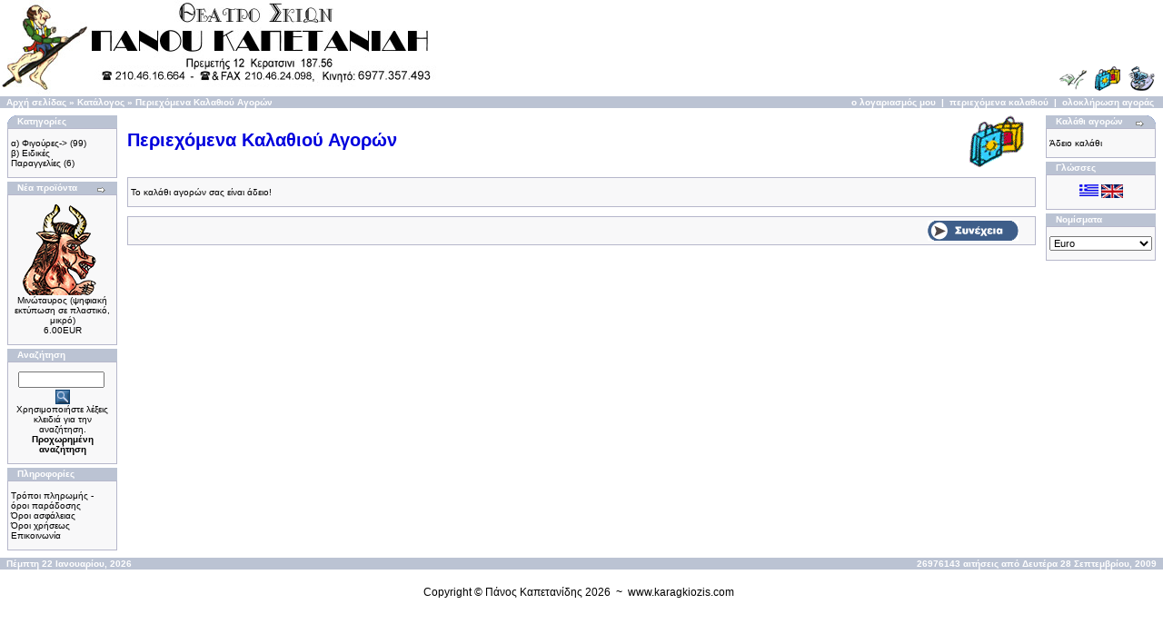

--- FILE ---
content_type: text/html
request_url: http://shop.karagkiozis.com/shopping_cart.php?osCsid=6h63p2cnhg1p0fk3050bqisu80
body_size: 2517
content:
<!doctype html public "-//W3C//DTD HTML 4.01 Transitional//EN">
<html dir="LTR" lang="el">
<head>
<meta http-equiv="Content-Type" content="text/html; charset=iso-8859-7">
<title>Panos Kapetanidis - eShop</title>
<base href="http://shop.karagkiozis.com/./">
<link rel="stylesheet" type="text/css" href="stylesheet.css">
</head>
<body marginwidth="0" marginheight="0" topmargin="0" bottommargin="0" leftmargin="0" rightmargin="0">
<!-- header //-->
<table border="0" width="100%" cellspacing="0" cellpadding="0">
  <tr class="header">
    <td valign="middle"><a href="http://shop.karagkiozis.com/./index.php?osCsid=jgqludhhgu3h3j1nldmhctpa34"><img src="images/firmagr.jpg" border="0" alt="Ηλεκτρονικό Κατάστημα Πάνου Καπετανίδη" title=" Ηλεκτρονικό Κατάστημα Πάνου Καπετανίδη " width="500" height="106"></a></td>
    <td align="right" valign="bottom"><a href="http://shop.karagkiozis.com/./account.php?osCsid=jgqludhhgu3h3j1nldmhctpa34"><img src="images/header_account.gif" border="0" alt="ο λογαριασμός μου" title=" ο λογαριασμός μου " width="30" height="30"></a>&nbsp;&nbsp;<a href="http://shop.karagkiozis.com/./shopping_cart.php?osCsid=jgqludhhgu3h3j1nldmhctpa34"><img src="images/header_cart.gif" border="0" alt="περιεχόμενα καλαθιού" title=" περιεχόμενα καλαθιού " width="30" height="30"></a>&nbsp;&nbsp;<a href="http://shop.karagkiozis.com/./checkout_shipping.php?osCsid=jgqludhhgu3h3j1nldmhctpa34"><img src="images/header_checkout.gif" border="0" alt="ολοκλήρωση αγοράς" title=" ολοκλήρωση αγοράς " width="30" height="30"></a>&nbsp;&nbsp;</td>
  </tr>
</table>
<table border="0" width="100%" cellspacing="0" cellpadding="1">
  <tr class="headerNavigation">
    <td class="headerNavigation">&nbsp;&nbsp;<a href="http://shop.karagkiozis.com/./index.php?osCsid=jgqludhhgu3h3j1nldmhctpa34" class="headerNavigation">Αρχή σελίδας</a> &raquo; <a href="http://shop.karagkiozis.com/./index.php?osCsid=jgqludhhgu3h3j1nldmhctpa34" class="headerNavigation">Κατάλογος</a> &raquo; <a href="http://shop.karagkiozis.com/./shopping_cart.php?osCsid=jgqludhhgu3h3j1nldmhctpa34" class="headerNavigation">Περιεχόμενα Καλαθιού Αγορών</a></td>
    <td align="right" class="headerNavigation"><a href="http://shop.karagkiozis.com/./account.php?osCsid=jgqludhhgu3h3j1nldmhctpa34" class="headerNavigation">ο λογαριασμός μου</a> &nbsp;|&nbsp; <a href="http://shop.karagkiozis.com/./shopping_cart.php?osCsid=jgqludhhgu3h3j1nldmhctpa34" class="headerNavigation">περιεχόμενα καλαθιού</a> &nbsp;|&nbsp; <a href="http://shop.karagkiozis.com/./checkout_shipping.php?osCsid=jgqludhhgu3h3j1nldmhctpa34" class="headerNavigation">ολοκλήρωση αγοράς</a> &nbsp;&nbsp;</td>
  </tr>
</table>
<!-- header_eof //-->

<!-- body //-->
<table border="0" width="100%" cellspacing="3" cellpadding="3">
  <tr>
    <td width="125" valign="top"><table border="0" width="125" cellspacing="0" cellpadding="2">
<!-- left_navigation //-->
<!-- categories //-->
          <tr>
            <td>
<table border="0" width="100%" cellspacing="0" cellpadding="0">
  <tr>
    <td height="14" class="infoBoxHeading"><img src="images/infobox/corner_left.gif" border="0" alt="" width="11" height="14"></td>
    <td width="100%" height="14" class="infoBoxHeading">Κατηγορίες</td>
    <td height="14" class="infoBoxHeading" nowrap><img src="images/pixel_trans.gif" border="0" alt="" width="11" height="14"></td>
  </tr>
</table>
<table border="0" width="100%" cellspacing="0" cellpadding="1" class="infoBox">
  <tr>
    <td><table border="0" width="100%" cellspacing="0" cellpadding="3" class="infoBoxContents">
  <tr>
    <td><img src="images/pixel_trans.gif" border="0" alt="" width="100%" height="1"></td>
  </tr>
  <tr>
    <td class="boxText"><a href="http://shop.karagkiozis.com/./index.php?cPath=21&osCsid=jgqludhhgu3h3j1nldmhctpa34">α) Φιγούρες-&gt;</a>&nbsp;(99)<br><a href="http://shop.karagkiozis.com/./index.php?cPath=27&osCsid=jgqludhhgu3h3j1nldmhctpa34">β) Ειδικές Παραγγελίες</a>&nbsp;(6)<br></td>
  </tr>
  <tr>
    <td><img src="images/pixel_trans.gif" border="0" alt="" width="100%" height="1"></td>
  </tr>
</table>
</td>
  </tr>
</table>
            </td>
          </tr>
<!-- categories_eof //-->
<!-- whats_new //-->
          <tr>
            <td>
<table border="0" width="100%" cellspacing="0" cellpadding="0">
  <tr>
    <td height="14" class="infoBoxHeading"><img src="images/infobox/corner_right_left.gif" border="0" alt="" width="11" height="14"></td>
    <td width="100%" height="14" class="infoBoxHeading">Νέα προϊόντα</td>
    <td height="14" class="infoBoxHeading" nowrap><a href="http://shop.karagkiozis.com/./products_new.php?osCsid=jgqludhhgu3h3j1nldmhctpa34"><img src="images/infobox/arrow_right.gif" border="0" alt="Περισσότερα" title=" Περισσότερα " width="12" height="10"></a><img src="images/pixel_trans.gif" border="0" alt="" width="11" height="14"></td>
  </tr>
</table>
<table border="0" width="100%" cellspacing="0" cellpadding="1" class="infoBox">
  <tr>
    <td><table border="0" width="100%" cellspacing="0" cellpadding="3" class="infoBoxContents">
  <tr>
    <td><img src="images/pixel_trans.gif" border="0" alt="" width="100%" height="1"></td>
  </tr>
  <tr>
    <td align="center" class="boxText"><a href="http://shop.karagkiozis.com/./product_info.php?products_id=182&osCsid=jgqludhhgu3h3j1nldmhctpa34"><img src="images/minotaur_s.gif" border="0" alt="Μινώταυρος (ψηφιακή εκτύπωση σε πλαστικό, μικρό)" title=" Μινώταυρος (ψηφιακή εκτύπωση σε πλαστικό, μικρό) " width="100" height="100"></a><br><a href="http://shop.karagkiozis.com/./product_info.php?products_id=182&osCsid=jgqludhhgu3h3j1nldmhctpa34">Μινώταυρος (ψηφιακή εκτύπωση σε πλαστικό, μικρό)</a><br>6.00EUR</td>
  </tr>
  <tr>
    <td><img src="images/pixel_trans.gif" border="0" alt="" width="100%" height="1"></td>
  </tr>
</table>
</td>
  </tr>
</table>
            </td>
          </tr>
<!-- whats_new_eof //-->
<!-- search //-->
          <tr>
            <td>
<table border="0" width="100%" cellspacing="0" cellpadding="0">
  <tr>
    <td height="14" class="infoBoxHeading"><img src="images/infobox/corner_right_left.gif" border="0" alt="" width="11" height="14"></td>
    <td width="100%" height="14" class="infoBoxHeading">Αναζήτηση</td>
    <td height="14" class="infoBoxHeading" nowrap><img src="images/pixel_trans.gif" border="0" alt="" width="11" height="14"></td>
  </tr>
</table>
<table border="0" width="100%" cellspacing="0" cellpadding="1" class="infoBox">
  <tr>
    <td><table border="0" width="100%" cellspacing="0" cellpadding="3" class="infoBoxContents">
  <tr>
    <td><img src="images/pixel_trans.gif" border="0" alt="" width="100%" height="1"></td>
  </tr>
  <tr>
    <td align="center" class="boxText"><form name="quick_find" action="http://shop.karagkiozis.com/./advanced_search_result.php" method="get"><input type="text" name="keywords" size="10" maxlength="30" style="width: 95px">&nbsp;<input type="hidden" name="osCsid" value="jgqludhhgu3h3j1nldmhctpa34"><input type="image" src="includes/languages/greek/images/buttons/button_quick_find.gif" border="0" alt="Αναζήτηση" title=" Αναζήτηση "><br>Χρησιμοποιήστε λέξεις κλειδιά για την αναζήτηση.<br><a href="http://shop.karagkiozis.com/./advanced_search.php?osCsid=jgqludhhgu3h3j1nldmhctpa34"><b>Προχωρημένη αναζήτηση</b></a></form></td>
  </tr>
  <tr>
    <td><img src="images/pixel_trans.gif" border="0" alt="" width="100%" height="1"></td>
  </tr>
</table>
</td>
  </tr>
</table>
            </td>
          </tr>
<!-- search_eof //-->
<!-- information //-->
          <tr>
            <td>
<table border="0" width="100%" cellspacing="0" cellpadding="0">
  <tr>
    <td height="14" class="infoBoxHeading"><img src="images/infobox/corner_right_left.gif" border="0" alt="" width="11" height="14"></td>
    <td width="100%" height="14" class="infoBoxHeading">Πληροφορίες</td>
    <td height="14" class="infoBoxHeading" nowrap><img src="images/pixel_trans.gif" border="0" alt="" width="11" height="14"></td>
  </tr>
</table>
<table border="0" width="100%" cellspacing="0" cellpadding="1" class="infoBox">
  <tr>
    <td><table border="0" width="100%" cellspacing="0" cellpadding="3" class="infoBoxContents">
  <tr>
    <td><img src="images/pixel_trans.gif" border="0" alt="" width="100%" height="1"></td>
  </tr>
  <tr>
    <td class="boxText"><a href="http://shop.karagkiozis.com/./shipping.php?osCsid=jgqludhhgu3h3j1nldmhctpa34">Τρόποι πληρωμής - όροι παράδοσης</a><br><a href="http://shop.karagkiozis.com/./privacy.php?osCsid=jgqludhhgu3h3j1nldmhctpa34">Όροι ασφάλειας</a><br><a href="http://shop.karagkiozis.com/./conditions.php?osCsid=jgqludhhgu3h3j1nldmhctpa34">Όροι χρήσεως</a><br><a href="http://shop.karagkiozis.com/./contact_us.php?osCsid=jgqludhhgu3h3j1nldmhctpa34">Επικοινωνία</a></td>
  </tr>
  <tr>
    <td><img src="images/pixel_trans.gif" border="0" alt="" width="100%" height="1"></td>
  </tr>
</table>
</td>
  </tr>
</table>
            </td>
          </tr>
<!-- information_eof //-->
<!-- left_navigation_eof //-->
    </table></td>
<!-- body_text //-->
    <td width="100%" valign="top"><form name="cart_quantity" action="http://shop.karagkiozis.com/./shopping_cart.php?action=update_product&osCsid=jgqludhhgu3h3j1nldmhctpa34" method="post"><table border="0" width="100%" cellspacing="0" cellpadding="0">
      <tr>
        <td><table border="0" width="100%" cellspacing="0" cellpadding="0">
          <tr>
            <td class="pageHeading">Περιεχόμενα Καλαθιού Αγορών</td>
            <td class="pageHeading" align="right"><img src="images/table_background_cart.gif" border="0" alt="Περιεχόμενα Καλαθιού Αγορών" title=" Περιεχόμενα Καλαθιού Αγορών " width="85" height="60"></td>
          </tr>
        </table></td>
      </tr>
      <tr>
        <td><img src="images/pixel_trans.gif" border="0" alt="" width="100%" height="10"></td>
      </tr>
      <tr>
        <td align="center" class="main"><table border="0" width="100%" cellspacing="0" cellpadding="1" class="infoBox">
  <tr>
    <td><table border="0" width="100%" cellspacing="0" cellpadding="3" class="infoBoxContents">
  <tr>
    <td><img src="images/pixel_trans.gif" border="0" alt="" width="100%" height="1"></td>
  </tr>
  <tr>
    <td class="boxText">Το καλάθι αγορών σας είναι άδειο!</td>
  </tr>
  <tr>
    <td><img src="images/pixel_trans.gif" border="0" alt="" width="100%" height="1"></td>
  </tr>
</table>
</td>
  </tr>
</table>
</td>
      </tr>
      <tr>
        <td><img src="images/pixel_trans.gif" border="0" alt="" width="100%" height="10"></td>
      </tr>
      <tr>
        <td><table border="0" width="100%" cellspacing="1" cellpadding="2" class="infoBox">
          <tr class="infoBoxContents">
            <td><table border="0" width="100%" cellspacing="0" cellpadding="2">
              <tr>
                <td width="10"><img src="images/pixel_trans.gif" border="0" alt="" width="10" height="1"></td>
                <td align="right" class="main"><a href="http://shop.karagkiozis.com/./index.php?osCsid=jgqludhhgu3h3j1nldmhctpa34"><img src="includes/languages/greek/images/buttons/button_continue.gif" border="0" alt="Συνέχεια" title=" Συνέχεια " width="100" height="22"></a></td>
                <td width="10"><img src="images/pixel_trans.gif" border="0" alt="" width="10" height="1"></td>
              </tr>
            </table></td>
          </tr>
        </table></td>
      </tr>
    </table></form></td>
<!-- body_text_eof //-->
    <td width="125" valign="top"><table border="0" width="125" cellspacing="0" cellpadding="2">
<!-- right_navigation //-->
<!-- shopping_cart //-->
          <tr>
            <td>
<table border="0" width="100%" cellspacing="0" cellpadding="0">
  <tr>
    <td height="14" class="infoBoxHeading"><img src="images/infobox/corner_right_left.gif" border="0" alt="" width="11" height="14"></td>
    <td width="100%" height="14" class="infoBoxHeading">Καλάθι αγορών</td>
    <td height="14" class="infoBoxHeading" nowrap><a href="http://shop.karagkiozis.com/./shopping_cart.php?osCsid=jgqludhhgu3h3j1nldmhctpa34"><img src="images/infobox/arrow_right.gif" border="0" alt="Περισσότερα" title=" Περισσότερα " width="12" height="10"></a><img src="images/infobox/corner_right.gif" border="0" alt="" width="11" height="14"></td>
  </tr>
</table>
<table border="0" width="100%" cellspacing="0" cellpadding="1" class="infoBox">
  <tr>
    <td><table border="0" width="100%" cellspacing="0" cellpadding="3" class="infoBoxContents">
  <tr>
    <td><img src="images/pixel_trans.gif" border="0" alt="" width="100%" height="1"></td>
  </tr>
  <tr>
    <td class="boxText">Άδειο καλάθι</td>
  </tr>
  <tr>
    <td><img src="images/pixel_trans.gif" border="0" alt="" width="100%" height="1"></td>
  </tr>
</table>
</td>
  </tr>
</table>
            </td>
          </tr>
<!-- shopping_cart_eof //-->
<!-- languages //-->
          <tr>
            <td>
<table border="0" width="100%" cellspacing="0" cellpadding="0">
  <tr>
    <td height="14" class="infoBoxHeading"><img src="images/infobox/corner_right_left.gif" border="0" alt="" width="11" height="14"></td>
    <td width="100%" height="14" class="infoBoxHeading">Γλώσσες</td>
    <td height="14" class="infoBoxHeading" nowrap><img src="images/pixel_trans.gif" border="0" alt="" width="11" height="14"></td>
  </tr>
</table>
<table border="0" width="100%" cellspacing="0" cellpadding="1" class="infoBox">
  <tr>
    <td><table border="0" width="100%" cellspacing="0" cellpadding="3" class="infoBoxContents">
  <tr>
    <td><img src="images/pixel_trans.gif" border="0" alt="" width="100%" height="1"></td>
  </tr>
  <tr>
    <td align="center" class="boxText"> <a href="http://shop.karagkiozis.com/./shopping_cart.php?language=gr&osCsid=jgqludhhgu3h3j1nldmhctpa34"><img src="includes/languages/greek/images/icon.gif" border="0" alt="Greek" title=" Greek " width="21" height="15"></a>  <a href="http://shop.karagkiozis.com/./shopping_cart.php?language=en&osCsid=jgqludhhgu3h3j1nldmhctpa34"><img src="includes/languages/english/images/icon.gif" border="0" alt="English" title=" English " width="24" height="15"></a> </td>
  </tr>
  <tr>
    <td><img src="images/pixel_trans.gif" border="0" alt="" width="100%" height="1"></td>
  </tr>
</table>
</td>
  </tr>
</table>
            </td>
          </tr>
<!-- languages_eof //-->
<!-- currencies //-->
          <tr>
            <td>
<table border="0" width="100%" cellspacing="0" cellpadding="0">
  <tr>
    <td height="14" class="infoBoxHeading"><img src="images/infobox/corner_right_left.gif" border="0" alt="" width="11" height="14"></td>
    <td width="100%" height="14" class="infoBoxHeading">Νομίσματα</td>
    <td height="14" class="infoBoxHeading" nowrap><img src="images/pixel_trans.gif" border="0" alt="" width="11" height="14"></td>
  </tr>
</table>
<table border="0" width="100%" cellspacing="0" cellpadding="1" class="infoBox">
  <tr>
    <td><table border="0" width="100%" cellspacing="0" cellpadding="3" class="infoBoxContents">
  <tr>
    <td><img src="images/pixel_trans.gif" border="0" alt="" width="100%" height="1"></td>
  </tr>
  <tr>
    <td align="center" class="boxText"><form name="currencies" action="http://shop.karagkiozis.com/./shopping_cart.php" method="get"><select name="currency" onChange="this.form.submit();" style="width: 100%"><option value="EUR" SELECTED>Euro</option></select><input type="hidden" name="osCsid" value="jgqludhhgu3h3j1nldmhctpa34"></form></td>
  </tr>
  <tr>
    <td><img src="images/pixel_trans.gif" border="0" alt="" width="100%" height="1"></td>
  </tr>
</table>
</td>
  </tr>
</table>
            </td>
          </tr>
<!-- currencies_eof //-->
<!-- right_navigation_eof //-->
    </table></td>
  </tr>
</table>
<!-- body_eof //-->

<!-- footer //-->
<table border="0" width="100%" cellspacing="0" cellpadding="1">
  <tr class="footer">
    <td class="footer">&nbsp;&nbsp;Πέμπτη 22 Ιανουαρίου, 2026&nbsp;&nbsp;</td>
    <td align="right" class="footer">&nbsp;&nbsp;26976143 αιτήσεις από Δευτέρα 28 Σεπτεμβρίου, 2009&nbsp;&nbsp;
	</td>
  </tr>
</table>
<br>
<table border="0" width="100%" cellspacing="0" cellpadding="0">
  <tr>
    <td align="center" class="smallText"><p>Copyright © Πάνος Καπετανίδης 2026 &nbsp;~ &nbsp;<a href="http://www.karagkiozis.com" title="Ελληνικό Θέατρο Σκιών - Πάνος Καπετανίδης" target="_blank" class="footer">www.karagkiozis.com</a>&nbsp;&nbsp;</p></td>
  </tr>
</table>
<!-- footer_eof //-->
<br>
</body>
</html>
